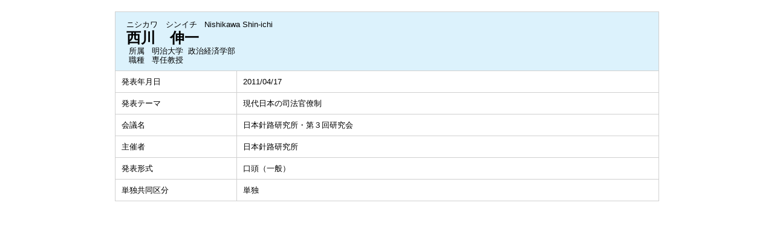

--- FILE ---
content_type: text/html;charset=UTF-8
request_url: https://gyoseki1.mind.meiji.ac.jp/mjuhp/KgApp?detlId=28&detlUid=ymiyyyyiggy&detlSeq=21
body_size: 4581
content:

















<!DOCTYPE HTML>
<HTML lang=ja>
  <HEAD>
    <TITLE>
      教員データベース

      &nbsp;-&nbsp;西川　伸一


      &nbsp;|&nbsp;明治大学

    </TITLE>

    <META http-equiv="content-type" content="text/html; charset=UTF-8" />
    <META http-equiv="content-script-type" content="text/javascript" />
    <META http-equiv="content-style-type" content="text/css" />

	<link href="./jsp/style.css?ver=0126184512" rel="stylesheet" type="text/css" />

    <link rel="stylesheet" type="text/css" href="./jsp/shadowbox.css" />

    <script type="text/javascript" src="./jsp/shadowbox.js" charset="UTF-8"></script>

    <script src="https://ajax.googleapis.com/ajax/libs/jquery/3.7.1/jquery.min.js"></script>

    <SCRIPT type="text/javascript">
    <!--
    function showSenmonBody(name){

    	var f = document.getElementsByName(name);

    	for(i=0; i < f.length; i++){
    		if(f[i].style.display == "none"){
    			f[i].style.display = "block";
    		} else {
    			f[i].style.display = "none";
    		}
    	}
    }
	function list_view(id, cnt) {
		var	idx;
		for (idx = 1; ; idx++) {
			var	obj = document.getElementById(id + "_" + idx);
			if (obj == null) {
				break;
			}
			if (cnt < 0) {
				obj.style.display = "";
			} else if (idx > cnt) {
				obj.style.display = "none";
			}
		}
		obj = document.getElementById(id + "_act1");
		if (obj != null) {
			obj.style.display = (cnt >= 0) ? "": "none";
		}
		obj = document.getElementById(id + "_act2");
		if (obj != null) {
			obj.style.display = (cnt >= 0) ? "none": "";
		}
	}
    $(function(){
    	$(document).on('click', 'a[href^="#"]', function() {
    		//data-box属性がない場合は通常のスムーズスクロール
    		if(!$(this).data("box")){
    			$("body,html").stop().animate({
    				scrollTop:$($(this).attr("href")).offset().top
    			});

    		//data-box属性がある場合はdata-box内をスムーズスクロール
    		}else{
    			var box = $($(this).data("box"));
    			var tareget = $($(this).attr("href"));
    			var dist = tareget.offset().top - box.position().top;
    			box.stop().animate({
    				scrollTop: box.scrollTop() + dist
	   			});
    		}
    		return false;
    	});
    });
    -->
    </SCRIPT>

  </HEAD>
  <BODY>
   <div id="container">
   <div id="screen">

  <DIV id="contents">

    <BR>



    <TABLE cellpadding="10" cellspacing="1" width="900" summary="gyoseki" class="gyoseki k04-layout">
      <COL width=200px>
      <COL>
      <TR>
        <TD valign="bottom" class="k04-title1" colspan="2">

          &nbsp;&nbsp;<SPAN class="k04-title1-font1">ニシカワ　シンイチ</SPAN>

          &nbsp;&nbsp;<SPAN class="k04-title1-font1">Nishikawa Shin-ichi</SPAN>

          <BR>
          &nbsp;&nbsp;<SPAN class="k04-title1-font2">西川　伸一</SPAN>

          <BR>
          <SPAN class="k04-title1-font3 boxA">&nbsp;&nbsp;&nbsp;所属&nbsp;&nbsp; </SPAN>
          <SPAN class="k04-title1-font3 boxB">

            明治大学&nbsp;

            政治経済学部 
          </SPAN>
          <DIV class="clear"></DIV>

          <SPAN class="k04-title1-font3 boxA">&nbsp;&nbsp;&nbsp;職種&nbsp;&nbsp; </SPAN>
          <SPAN class="k04-title1-font3 boxB">専任教授</SPAN>
        </TD>
      </TR>

      <TR><TD class="k04-data1-font1">発表年月日</TD>	<TD class="k04-data2-font2">2011/04/17</TD></TR>
      <TR><TD class="k04-data1-font1">発表テーマ</TD>	<TD class="k04-data2-font2">現代日本の司法官僚制</TD></TR>
      <TR><TD class="k04-data1-font1">会議名</TD>	<TD class="k04-data2-font2">日本針路研究所・第３回研究会</TD></TR>
      <TR><TD class="k04-data1-font1">主催者</TD>		<TD class="k04-data2-font2">日本針路研究所</TD></TR>
      
      
                                                     <TR><TD class="k04-data1-font1">発表形式</TD>		<TD class="k04-data2-font2">口頭（一般）</TD></TR>
      
                                                     <TR><TD class="k04-data1-font1">単独共同区分</TD>	<TD class="k04-data2-font2">単独</TD></TR>
      
<!-- 2020.09 国際共著 -->
      
<!-- 2020.09 国名 -->
      
      
<!-- 2020.09 開催期間 -->
      

      
      
      
      
      
<!-- 2020.09 URL2 -->
      


    </TABLE>





  </DIV><!-- /#contents-->

  </div><!-- /#screen-->
  </div><!-- /#container-->

  </BODY>
</HTML>

